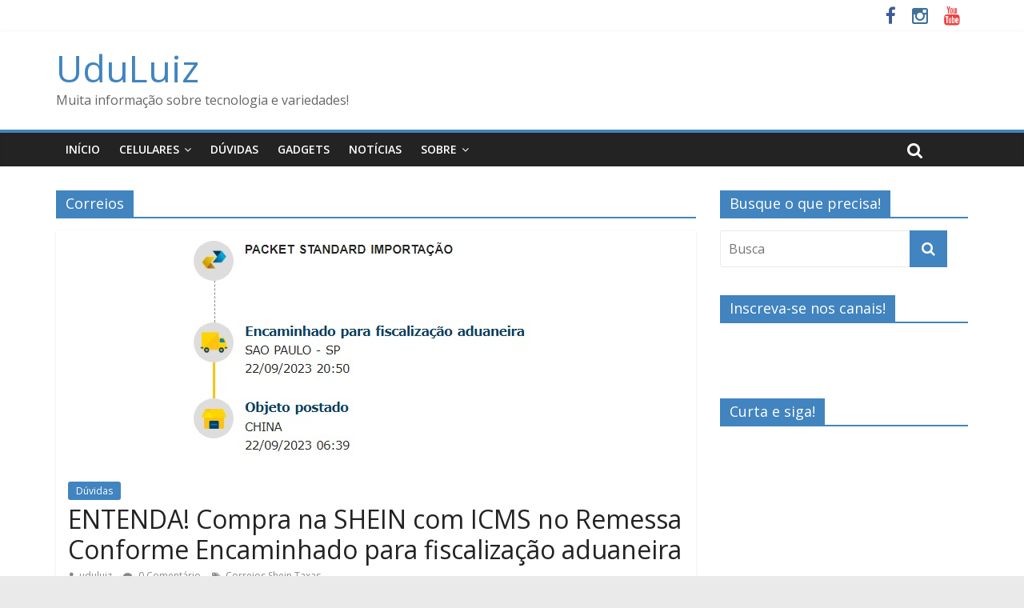

--- FILE ---
content_type: text/html; charset=UTF-8
request_url: https://uduluiz.com/tag/correios
body_size: 12744
content:

<!DOCTYPE html>
<html lang="pt-BR">
<head>
	<script async src="//pagead2.googlesyndication.com/pagead/js/adsbygoogle.js"></script>
<script>
     (adsbygoogle = window.adsbygoogle || []).push({
          google_ad_client: "ca-pub-3261607687267803",
          enable_page_level_ads: true
     });
</script>
	
<meta charset="UTF-8" />
<meta property="fb:pages" content="1814244838591573" />
<meta name="viewport" content="width=device-width, initial-scale=1">
<link rel="profile" href="http://gmpg.org/xfn/11" />
<link rel="pingback" href="https://uduluiz.com/xmlrpc.php" />
<meta name='robots' content='noindex, follow' />

	<!-- This site is optimized with the Yoast SEO plugin v20.2.1 - https://yoast.com/wordpress/plugins/seo/ -->
	<title>Arquivos Correios - UduLuiz</title>
	<meta property="og:locale" content="pt_BR" />
	<meta property="og:type" content="article" />
	<meta property="og:title" content="Arquivos Correios - UduLuiz" />
	<meta property="og:url" content="https://uduluiz.com/tag/correios" />
	<meta property="og:site_name" content="UduLuiz" />
	<meta name="twitter:card" content="summary_large_image" />
	<script type="application/ld+json" class="yoast-schema-graph">{"@context":"https://schema.org","@graph":[{"@type":"CollectionPage","@id":"https://uduluiz.com/tag/correios","url":"https://uduluiz.com/tag/correios","name":"Arquivos Correios - UduLuiz","isPartOf":{"@id":"https://uduluiz.com/#website"},"primaryImageOfPage":{"@id":"https://uduluiz.com/tag/correios#primaryimage"},"image":{"@id":"https://uduluiz.com/tag/correios#primaryimage"},"thumbnailUrl":"https://uduluiz.com/wp-content/uploads/2023/09/remessa-conforme-shein-encaminhado-fiscalizacao-aduaneira.jpg","breadcrumb":{"@id":"https://uduluiz.com/tag/correios#breadcrumb"},"inLanguage":"pt-BR"},{"@type":"ImageObject","inLanguage":"pt-BR","@id":"https://uduluiz.com/tag/correios#primaryimage","url":"https://uduluiz.com/wp-content/uploads/2023/09/remessa-conforme-shein-encaminhado-fiscalizacao-aduaneira.jpg","contentUrl":"https://uduluiz.com/wp-content/uploads/2023/09/remessa-conforme-shein-encaminhado-fiscalizacao-aduaneira.jpg","width":600,"height":297},{"@type":"BreadcrumbList","@id":"https://uduluiz.com/tag/correios#breadcrumb","itemListElement":[{"@type":"ListItem","position":1,"name":"Início","item":"https://uduluiz.com/"},{"@type":"ListItem","position":2,"name":"Correios"}]},{"@type":"WebSite","@id":"https://uduluiz.com/#website","url":"https://uduluiz.com/","name":"UduLuiz","description":"Muita informação sobre tecnologia e variedades!","potentialAction":[{"@type":"SearchAction","target":{"@type":"EntryPoint","urlTemplate":"https://uduluiz.com/?s={search_term_string}"},"query-input":"required name=search_term_string"}],"inLanguage":"pt-BR"}]}</script>
	<!-- / Yoast SEO plugin. -->


<link rel='dns-prefetch' href='//fonts.googleapis.com' />
<link rel="alternate" type="application/rss+xml" title="Feed para UduLuiz &raquo;" href="https://uduluiz.com/feed" />
<link rel="alternate" type="application/rss+xml" title="Feed de comentários para UduLuiz &raquo;" href="https://uduluiz.com/comments/feed" />
<link rel="alternate" type="application/rss+xml" title="Feed de tag para UduLuiz &raquo; Correios" href="https://uduluiz.com/tag/correios/feed" />
<script type="text/javascript">
window._wpemojiSettings = {"baseUrl":"https:\/\/s.w.org\/images\/core\/emoji\/14.0.0\/72x72\/","ext":".png","svgUrl":"https:\/\/s.w.org\/images\/core\/emoji\/14.0.0\/svg\/","svgExt":".svg","source":{"concatemoji":"https:\/\/uduluiz.com\/wp-includes\/js\/wp-emoji-release.min.js?ver=6.1.9"}};
/*! This file is auto-generated */
!function(e,a,t){var n,r,o,i=a.createElement("canvas"),p=i.getContext&&i.getContext("2d");function s(e,t){var a=String.fromCharCode,e=(p.clearRect(0,0,i.width,i.height),p.fillText(a.apply(this,e),0,0),i.toDataURL());return p.clearRect(0,0,i.width,i.height),p.fillText(a.apply(this,t),0,0),e===i.toDataURL()}function c(e){var t=a.createElement("script");t.src=e,t.defer=t.type="text/javascript",a.getElementsByTagName("head")[0].appendChild(t)}for(o=Array("flag","emoji"),t.supports={everything:!0,everythingExceptFlag:!0},r=0;r<o.length;r++)t.supports[o[r]]=function(e){if(p&&p.fillText)switch(p.textBaseline="top",p.font="600 32px Arial",e){case"flag":return s([127987,65039,8205,9895,65039],[127987,65039,8203,9895,65039])?!1:!s([55356,56826,55356,56819],[55356,56826,8203,55356,56819])&&!s([55356,57332,56128,56423,56128,56418,56128,56421,56128,56430,56128,56423,56128,56447],[55356,57332,8203,56128,56423,8203,56128,56418,8203,56128,56421,8203,56128,56430,8203,56128,56423,8203,56128,56447]);case"emoji":return!s([129777,127995,8205,129778,127999],[129777,127995,8203,129778,127999])}return!1}(o[r]),t.supports.everything=t.supports.everything&&t.supports[o[r]],"flag"!==o[r]&&(t.supports.everythingExceptFlag=t.supports.everythingExceptFlag&&t.supports[o[r]]);t.supports.everythingExceptFlag=t.supports.everythingExceptFlag&&!t.supports.flag,t.DOMReady=!1,t.readyCallback=function(){t.DOMReady=!0},t.supports.everything||(n=function(){t.readyCallback()},a.addEventListener?(a.addEventListener("DOMContentLoaded",n,!1),e.addEventListener("load",n,!1)):(e.attachEvent("onload",n),a.attachEvent("onreadystatechange",function(){"complete"===a.readyState&&t.readyCallback()})),(e=t.source||{}).concatemoji?c(e.concatemoji):e.wpemoji&&e.twemoji&&(c(e.twemoji),c(e.wpemoji)))}(window,document,window._wpemojiSettings);
</script>
<style type="text/css">
img.wp-smiley,
img.emoji {
	display: inline !important;
	border: none !important;
	box-shadow: none !important;
	height: 1em !important;
	width: 1em !important;
	margin: 0 0.07em !important;
	vertical-align: -0.1em !important;
	background: none !important;
	padding: 0 !important;
}
</style>
	<link rel='stylesheet' id='gtranslate-style-css' href='https://uduluiz.com/wp-content/plugins/gtranslate/gtranslate-style24.css?ver=6.1.9' type='text/css' media='all' />
<link rel='stylesheet' id='wp-block-library-css' href='https://uduluiz.com/wp-includes/css/dist/block-library/style.min.css?ver=6.1.9' type='text/css' media='all' />
<link rel='stylesheet' id='classic-theme-styles-css' href='https://uduluiz.com/wp-includes/css/classic-themes.min.css?ver=1' type='text/css' media='all' />
<style id='global-styles-inline-css' type='text/css'>
body{--wp--preset--color--black: #000000;--wp--preset--color--cyan-bluish-gray: #abb8c3;--wp--preset--color--white: #ffffff;--wp--preset--color--pale-pink: #f78da7;--wp--preset--color--vivid-red: #cf2e2e;--wp--preset--color--luminous-vivid-orange: #ff6900;--wp--preset--color--luminous-vivid-amber: #fcb900;--wp--preset--color--light-green-cyan: #7bdcb5;--wp--preset--color--vivid-green-cyan: #00d084;--wp--preset--color--pale-cyan-blue: #8ed1fc;--wp--preset--color--vivid-cyan-blue: #0693e3;--wp--preset--color--vivid-purple: #9b51e0;--wp--preset--gradient--vivid-cyan-blue-to-vivid-purple: linear-gradient(135deg,rgba(6,147,227,1) 0%,rgb(155,81,224) 100%);--wp--preset--gradient--light-green-cyan-to-vivid-green-cyan: linear-gradient(135deg,rgb(122,220,180) 0%,rgb(0,208,130) 100%);--wp--preset--gradient--luminous-vivid-amber-to-luminous-vivid-orange: linear-gradient(135deg,rgba(252,185,0,1) 0%,rgba(255,105,0,1) 100%);--wp--preset--gradient--luminous-vivid-orange-to-vivid-red: linear-gradient(135deg,rgba(255,105,0,1) 0%,rgb(207,46,46) 100%);--wp--preset--gradient--very-light-gray-to-cyan-bluish-gray: linear-gradient(135deg,rgb(238,238,238) 0%,rgb(169,184,195) 100%);--wp--preset--gradient--cool-to-warm-spectrum: linear-gradient(135deg,rgb(74,234,220) 0%,rgb(151,120,209) 20%,rgb(207,42,186) 40%,rgb(238,44,130) 60%,rgb(251,105,98) 80%,rgb(254,248,76) 100%);--wp--preset--gradient--blush-light-purple: linear-gradient(135deg,rgb(255,206,236) 0%,rgb(152,150,240) 100%);--wp--preset--gradient--blush-bordeaux: linear-gradient(135deg,rgb(254,205,165) 0%,rgb(254,45,45) 50%,rgb(107,0,62) 100%);--wp--preset--gradient--luminous-dusk: linear-gradient(135deg,rgb(255,203,112) 0%,rgb(199,81,192) 50%,rgb(65,88,208) 100%);--wp--preset--gradient--pale-ocean: linear-gradient(135deg,rgb(255,245,203) 0%,rgb(182,227,212) 50%,rgb(51,167,181) 100%);--wp--preset--gradient--electric-grass: linear-gradient(135deg,rgb(202,248,128) 0%,rgb(113,206,126) 100%);--wp--preset--gradient--midnight: linear-gradient(135deg,rgb(2,3,129) 0%,rgb(40,116,252) 100%);--wp--preset--duotone--dark-grayscale: url('#wp-duotone-dark-grayscale');--wp--preset--duotone--grayscale: url('#wp-duotone-grayscale');--wp--preset--duotone--purple-yellow: url('#wp-duotone-purple-yellow');--wp--preset--duotone--blue-red: url('#wp-duotone-blue-red');--wp--preset--duotone--midnight: url('#wp-duotone-midnight');--wp--preset--duotone--magenta-yellow: url('#wp-duotone-magenta-yellow');--wp--preset--duotone--purple-green: url('#wp-duotone-purple-green');--wp--preset--duotone--blue-orange: url('#wp-duotone-blue-orange');--wp--preset--font-size--small: 13px;--wp--preset--font-size--medium: 20px;--wp--preset--font-size--large: 36px;--wp--preset--font-size--x-large: 42px;--wp--preset--spacing--20: 0.44rem;--wp--preset--spacing--30: 0.67rem;--wp--preset--spacing--40: 1rem;--wp--preset--spacing--50: 1.5rem;--wp--preset--spacing--60: 2.25rem;--wp--preset--spacing--70: 3.38rem;--wp--preset--spacing--80: 5.06rem;}:where(.is-layout-flex){gap: 0.5em;}body .is-layout-flow > .alignleft{float: left;margin-inline-start: 0;margin-inline-end: 2em;}body .is-layout-flow > .alignright{float: right;margin-inline-start: 2em;margin-inline-end: 0;}body .is-layout-flow > .aligncenter{margin-left: auto !important;margin-right: auto !important;}body .is-layout-constrained > .alignleft{float: left;margin-inline-start: 0;margin-inline-end: 2em;}body .is-layout-constrained > .alignright{float: right;margin-inline-start: 2em;margin-inline-end: 0;}body .is-layout-constrained > .aligncenter{margin-left: auto !important;margin-right: auto !important;}body .is-layout-constrained > :where(:not(.alignleft):not(.alignright):not(.alignfull)){max-width: var(--wp--style--global--content-size);margin-left: auto !important;margin-right: auto !important;}body .is-layout-constrained > .alignwide{max-width: var(--wp--style--global--wide-size);}body .is-layout-flex{display: flex;}body .is-layout-flex{flex-wrap: wrap;align-items: center;}body .is-layout-flex > *{margin: 0;}:where(.wp-block-columns.is-layout-flex){gap: 2em;}.has-black-color{color: var(--wp--preset--color--black) !important;}.has-cyan-bluish-gray-color{color: var(--wp--preset--color--cyan-bluish-gray) !important;}.has-white-color{color: var(--wp--preset--color--white) !important;}.has-pale-pink-color{color: var(--wp--preset--color--pale-pink) !important;}.has-vivid-red-color{color: var(--wp--preset--color--vivid-red) !important;}.has-luminous-vivid-orange-color{color: var(--wp--preset--color--luminous-vivid-orange) !important;}.has-luminous-vivid-amber-color{color: var(--wp--preset--color--luminous-vivid-amber) !important;}.has-light-green-cyan-color{color: var(--wp--preset--color--light-green-cyan) !important;}.has-vivid-green-cyan-color{color: var(--wp--preset--color--vivid-green-cyan) !important;}.has-pale-cyan-blue-color{color: var(--wp--preset--color--pale-cyan-blue) !important;}.has-vivid-cyan-blue-color{color: var(--wp--preset--color--vivid-cyan-blue) !important;}.has-vivid-purple-color{color: var(--wp--preset--color--vivid-purple) !important;}.has-black-background-color{background-color: var(--wp--preset--color--black) !important;}.has-cyan-bluish-gray-background-color{background-color: var(--wp--preset--color--cyan-bluish-gray) !important;}.has-white-background-color{background-color: var(--wp--preset--color--white) !important;}.has-pale-pink-background-color{background-color: var(--wp--preset--color--pale-pink) !important;}.has-vivid-red-background-color{background-color: var(--wp--preset--color--vivid-red) !important;}.has-luminous-vivid-orange-background-color{background-color: var(--wp--preset--color--luminous-vivid-orange) !important;}.has-luminous-vivid-amber-background-color{background-color: var(--wp--preset--color--luminous-vivid-amber) !important;}.has-light-green-cyan-background-color{background-color: var(--wp--preset--color--light-green-cyan) !important;}.has-vivid-green-cyan-background-color{background-color: var(--wp--preset--color--vivid-green-cyan) !important;}.has-pale-cyan-blue-background-color{background-color: var(--wp--preset--color--pale-cyan-blue) !important;}.has-vivid-cyan-blue-background-color{background-color: var(--wp--preset--color--vivid-cyan-blue) !important;}.has-vivid-purple-background-color{background-color: var(--wp--preset--color--vivid-purple) !important;}.has-black-border-color{border-color: var(--wp--preset--color--black) !important;}.has-cyan-bluish-gray-border-color{border-color: var(--wp--preset--color--cyan-bluish-gray) !important;}.has-white-border-color{border-color: var(--wp--preset--color--white) !important;}.has-pale-pink-border-color{border-color: var(--wp--preset--color--pale-pink) !important;}.has-vivid-red-border-color{border-color: var(--wp--preset--color--vivid-red) !important;}.has-luminous-vivid-orange-border-color{border-color: var(--wp--preset--color--luminous-vivid-orange) !important;}.has-luminous-vivid-amber-border-color{border-color: var(--wp--preset--color--luminous-vivid-amber) !important;}.has-light-green-cyan-border-color{border-color: var(--wp--preset--color--light-green-cyan) !important;}.has-vivid-green-cyan-border-color{border-color: var(--wp--preset--color--vivid-green-cyan) !important;}.has-pale-cyan-blue-border-color{border-color: var(--wp--preset--color--pale-cyan-blue) !important;}.has-vivid-cyan-blue-border-color{border-color: var(--wp--preset--color--vivid-cyan-blue) !important;}.has-vivid-purple-border-color{border-color: var(--wp--preset--color--vivid-purple) !important;}.has-vivid-cyan-blue-to-vivid-purple-gradient-background{background: var(--wp--preset--gradient--vivid-cyan-blue-to-vivid-purple) !important;}.has-light-green-cyan-to-vivid-green-cyan-gradient-background{background: var(--wp--preset--gradient--light-green-cyan-to-vivid-green-cyan) !important;}.has-luminous-vivid-amber-to-luminous-vivid-orange-gradient-background{background: var(--wp--preset--gradient--luminous-vivid-amber-to-luminous-vivid-orange) !important;}.has-luminous-vivid-orange-to-vivid-red-gradient-background{background: var(--wp--preset--gradient--luminous-vivid-orange-to-vivid-red) !important;}.has-very-light-gray-to-cyan-bluish-gray-gradient-background{background: var(--wp--preset--gradient--very-light-gray-to-cyan-bluish-gray) !important;}.has-cool-to-warm-spectrum-gradient-background{background: var(--wp--preset--gradient--cool-to-warm-spectrum) !important;}.has-blush-light-purple-gradient-background{background: var(--wp--preset--gradient--blush-light-purple) !important;}.has-blush-bordeaux-gradient-background{background: var(--wp--preset--gradient--blush-bordeaux) !important;}.has-luminous-dusk-gradient-background{background: var(--wp--preset--gradient--luminous-dusk) !important;}.has-pale-ocean-gradient-background{background: var(--wp--preset--gradient--pale-ocean) !important;}.has-electric-grass-gradient-background{background: var(--wp--preset--gradient--electric-grass) !important;}.has-midnight-gradient-background{background: var(--wp--preset--gradient--midnight) !important;}.has-small-font-size{font-size: var(--wp--preset--font-size--small) !important;}.has-medium-font-size{font-size: var(--wp--preset--font-size--medium) !important;}.has-large-font-size{font-size: var(--wp--preset--font-size--large) !important;}.has-x-large-font-size{font-size: var(--wp--preset--font-size--x-large) !important;}
.wp-block-navigation a:where(:not(.wp-element-button)){color: inherit;}
:where(.wp-block-columns.is-layout-flex){gap: 2em;}
.wp-block-pullquote{font-size: 1.5em;line-height: 1.6;}
</style>
<link rel='stylesheet' id='wp-polls-css' href='https://uduluiz.com/wp-content/plugins/wp-polls/polls-css.css?ver=2.77.0' type='text/css' media='all' />
<style id='wp-polls-inline-css' type='text/css'>
.wp-polls .pollbar {
	margin: 1px;
	font-size: 6px;
	line-height: 8px;
	height: 8px;
	background-image: url('https://uduluiz.com/wp-content/plugins/wp-polls/images/default/pollbg.gif');
	border: 1px solid #c8c8c8;
}

</style>
<link rel='stylesheet' id='wp-pagenavi-css' href='https://uduluiz.com/wp-content/plugins/wp-pagenavi/pagenavi-css.css?ver=2.70' type='text/css' media='all' />
<link rel='stylesheet' id='colormag_google_fonts-css' href='//fonts.googleapis.com/css?family=Open+Sans%3A400%2C600&#038;ver=6.1.9' type='text/css' media='all' />
<link rel='stylesheet' id='colormag_style-css' href='https://uduluiz.com/wp-content/themes/uduluiz/style.css?ver=6.1.9' type='text/css' media='all' />
<link rel='stylesheet' id='colormag-fontawesome-css' href='https://uduluiz.com/wp-content/themes/uduluiz/fontawesome/css/font-awesome.css?ver=4.2.1' type='text/css' media='all' />
<link rel='stylesheet' id='tablepress-default-css' href='https://uduluiz.com/wp-content/plugins/tablepress/css/build/default.css?ver=2.0.4' type='text/css' media='all' />
<script type='text/javascript' src='https://uduluiz.com/wp-includes/js/jquery/jquery.min.js?ver=3.6.1' id='jquery-core-js'></script>
<script type='text/javascript' src='https://uduluiz.com/wp-includes/js/jquery/jquery-migrate.min.js?ver=3.3.2' id='jquery-migrate-js'></script>
<script type='text/javascript' src='https://uduluiz.com/wp-content/themes/uduluiz/js/colormag-custom.js?ver=6.1.9' id='colormag-custom-js'></script>
<link rel="https://api.w.org/" href="https://uduluiz.com/wp-json/" /><link rel="alternate" type="application/json" href="https://uduluiz.com/wp-json/wp/v2/tags/67" /><link rel="EditURI" type="application/rsd+xml" title="RSD" href="https://uduluiz.com/xmlrpc.php?rsd" />
<link rel="wlwmanifest" type="application/wlwmanifest+xml" href="https://uduluiz.com/wp-includes/wlwmanifest.xml" />
<meta name="generator" content="WordPress 6.1.9" />
<!-- UduLuiz Internal Styles --><style type="text/css"> .colormag-button,blockquote,button,input[type=reset],input[type=button],input[type=submit]{background-color:#4184bf}#site-title a,.next a:hover,.previous a:hover,.social-links i.fa:hover,a{color:#4184bf}.fa.search-top:hover{background-color:#4184bf}#site-navigation{border-top:4px solid #4184bf}.home-icon.front_page_on,.main-navigation a:hover,.main-navigation ul li ul li a:hover,.main-navigation ul li ul li:hover>a,.main-navigation ul li.current-menu-ancestor>a,.main-navigation ul li.current-menu-item ul li a:hover,.main-navigation ul li.current-menu-item>a,.main-navigation ul li.current_page_ancestor>a,.main-navigation ul li.current_page_item>a,.main-navigation ul li:hover>a,.main-small-navigation li a:hover,.site-header .menu-toggle:hover{background-color:#4184bf}.main-small-navigation .current-menu-item>a,.main-small-navigation .current_page_item>a{background:#4184bf}.promo-button-area a:hover{border:2px solid #4184bf;background-color:#4184bf}#content .wp-pagenavi .current,#content .wp-pagenavi a:hover,.format-link .entry-content a,.pagination span{background-color:#4184bf}.pagination a span:hover{color:#4184bf;border-color:#4184bf}#content .comments-area a.comment-edit-link:hover,#content .comments-area a.comment-permalink:hover,#content .comments-area article header cite a:hover,.comments-area .comment-author-link a:hover{color:#4184bf}.comments-area .comment-author-link span{background-color:#4184bf}.comment .comment-reply-link:hover,.nav-next a,.nav-previous a{color:#4184bf}#secondary .widget-title{border-bottom:2px solid #4184bf}#secondary .widget-title span{background-color:#4184bf}.footer-widgets-area .widget-title{border-bottom:2px solid #4184bf}.footer-widgets-area .widget-title span{background-color:#4184bf}.footer-widgets-area a:hover{color:#4184bf}.advertisement_above_footer .widget-title{border-bottom:2px solid #4184bf}.advertisement_above_footer .widget-title span{background-color:#4184bf}a#scroll-up i{color:#4184bf}.page-header .page-title{border-bottom:2px solid #4184bf}#content .post .article-content .above-entry-meta .cat-links a,.page-header .page-title span{background-color:#4184bf}#content .post .article-content .entry-title a:hover,.entry-meta .byline i,.entry-meta .cat-links i,.entry-meta a,.post .entry-title a:hover,.search .entry-title a:hover{color:#4184bf}.entry-meta .post-format i{background-color:#4184bf}.entry-meta .comments-link a:hover,.entry-meta .edit-link a:hover,.entry-meta .posted-on a:hover,.entry-meta .tag-links a:hover,.single #content .tags a:hover{color:#4184bf}.more-link,.no-post-thumbnail{background-color:#4184bf}.post-box .entry-meta .cat-links a:hover,.post-box .entry-meta .posted-on a:hover,.post.post-box .entry-title a:hover{color:#4184bf}.widget_featured_slider .slide-content .above-entry-meta .cat-links a{background-color:#4184bf}.widget_featured_slider .slide-content .below-entry-meta .byline a:hover,.widget_featured_slider .slide-content .below-entry-meta .comments a:hover,.widget_featured_slider .slide-content .below-entry-meta .posted-on a:hover,.widget_featured_slider .slide-content .entry-title a:hover{color:#4184bf}.widget_highlighted_posts .article-content .above-entry-meta .cat-links a{background-color:#4184bf}.byline a:hover,.comments a:hover,.edit-link a:hover,.posted-on a:hover,.tag-links a:hover,.widget_highlighted_posts .article-content .below-entry-meta .byline a:hover,.widget_highlighted_posts .article-content .below-entry-meta .comments a:hover,.widget_highlighted_posts .article-content .below-entry-meta .posted-on a:hover,.widget_highlighted_posts .article-content .entry-title a:hover{color:#4184bf}.widget_featured_posts .article-content .above-entry-meta .cat-links a{background-color:#4184bf}.widget_featured_posts .article-content .entry-title a:hover{color:#4184bf}.widget_featured_posts .widget-title{border-bottom:2px solid #4184bf}.widget_featured_posts .widget-title span{background-color:#4184bf}.related-posts-main-title .fa,.single-related-posts .article-content .entry-title a:hover{color:#4184bf}</style>
      <meta name="onesignal" content="wordpress-plugin"/>
            <script>

      window.OneSignal = window.OneSignal || [];

      OneSignal.push( function() {
        OneSignal.SERVICE_WORKER_UPDATER_PATH = "OneSignalSDKUpdaterWorker.js.php";
                      OneSignal.SERVICE_WORKER_PATH = "OneSignalSDKWorker.js.php";
                      OneSignal.SERVICE_WORKER_PARAM = { scope: "/" };
        OneSignal.setDefaultNotificationUrl("https://uduluiz.com");
        var oneSignal_options = {};
        window._oneSignalInitOptions = oneSignal_options;

        oneSignal_options['wordpress'] = true;
oneSignal_options['appId'] = '054d035b-3e97-4b82-98d2-3432836b1ae9';
oneSignal_options['allowLocalhostAsSecureOrigin'] = true;
oneSignal_options['welcomeNotification'] = { };
oneSignal_options['welcomeNotification']['title'] = "";
oneSignal_options['welcomeNotification']['message'] = "Obrigado por ativar as notificações!";
oneSignal_options['path'] = "https://uduluiz.com/wp-content/plugins/onesignal-free-web-push-notifications/sdk_files/";
oneSignal_options['promptOptions'] = { };
oneSignal_options['notifyButton'] = { };
oneSignal_options['notifyButton']['enable'] = true;
oneSignal_options['notifyButton']['position'] = 'bottom-right';
oneSignal_options['notifyButton']['theme'] = 'default';
oneSignal_options['notifyButton']['size'] = 'medium';
oneSignal_options['notifyButton']['displayPredicate'] = function() {
              return OneSignal.isPushNotificationsEnabled()
                      .then(function(isPushEnabled) {
                          return !isPushEnabled;
                      });
            };
oneSignal_options['notifyButton']['showCredit'] = true;
oneSignal_options['notifyButton']['text'] = {};
oneSignal_options['notifyButton']['text']['tip.state.unsubscribed'] = 'Receber notificações de novidades';
oneSignal_options['notifyButton']['text']['tip.state.subscribed'] = 'Você está inscrito';
oneSignal_options['notifyButton']['text']['tip.state.blocked'] = 'Você bloqueou as notificações';
oneSignal_options['notifyButton']['text']['message.action.subscribed'] = 'Obrigado pela assinatura!';
oneSignal_options['notifyButton']['text']['message.action.resubscribed'] = 'Você está inscrito para receber notificações';
oneSignal_options['notifyButton']['text']['message.action.unsubscribed'] = 'Você não receberá notificações novamente';
oneSignal_options['notifyButton']['text']['dialog.main.title'] = 'Gerenciar notificações do site';
oneSignal_options['notifyButton']['text']['dialog.main.button.subscribe'] = 'ATIVAR NOTIFICAÇÕES';
oneSignal_options['notifyButton']['text']['dialog.main.button.unsubscribe'] = 'Desativar notificações';
oneSignal_options['notifyButton']['text']['dialog.blocked.title'] = 'Bloquear notificações';
oneSignal_options['notifyButton']['text']['dialog.blocked.message'] = 'Siga estas instruções para permitir notificações:';
                OneSignal.init(window._oneSignalInitOptions);
                OneSignal.showSlidedownPrompt();      });

      function documentInitOneSignal() {
        var oneSignal_elements = document.getElementsByClassName("OneSignal-prompt");

        var oneSignalLinkClickHandler = function(event) { OneSignal.push(['registerForPushNotifications']); event.preventDefault(); };        for(var i = 0; i < oneSignal_elements.length; i++)
          oneSignal_elements[i].addEventListener('click', oneSignalLinkClickHandler, false);
      }

      if (document.readyState === 'complete') {
           documentInitOneSignal();
      }
      else {
           window.addEventListener("load", function(event){
               documentInitOneSignal();
          });
      }
    </script>
<link rel="icon" href="https://uduluiz.com/wp-content/uploads/2017/08/alvo-150x150.png" sizes="32x32" />
<link rel="icon" href="https://uduluiz.com/wp-content/uploads/2017/08/alvo.png" sizes="192x192" />
<link rel="apple-touch-icon" href="https://uduluiz.com/wp-content/uploads/2017/08/alvo.png" />
<meta name="msapplication-TileImage" content="https://uduluiz.com/wp-content/uploads/2017/08/alvo.png" />
 

<!-- Facebook Pixel Code -->
<script>
!function(f,b,e,v,n,t,s){if(f.fbq)return;n=f.fbq=function(){n.callMethod?
n.callMethod.apply(n,arguments):n.queue.push(arguments)};if(!f._fbq)f._fbq=n;
n.push=n;n.loaded=!0;n.version='2.0';n.queue=[];t=b.createElement(e);t.async=!0;
t.src=v;s=b.getElementsByTagName(e)[0];s.parentNode.insertBefore(t,s)}(window,
document,'script','https://connect.facebook.net/en_US/fbevents.js');
fbq('init', '366515100381295', {
em: 'insert_email_variable,'
});
fbq('track', 'PageView');
</script>
<noscript><img height="1" width="1" style="display:none"
src="https://www.facebook.com/tr?id=366515100381295&ev=PageView&noscript=1"
/></noscript>
<!-- DO NOT MODIFY -->
<!-- End Facebook Pixel Code -->

</head>

<body class="archive tag tag-correios tag-67  wide">
  <!-- Load Facebook SDK for JavaScript -->
 <div id="fb-root"></div>
<script>(function(d, s, id) {
  var js, fjs = d.getElementsByTagName(s)[0];
  if (d.getElementById(id)) return;
  js = d.createElement(s); js.id = id;
  js.src = "//connect.facebook.net/pt_BR/sdk.js#xfbml=1&version=v2.10";
  fjs.parentNode.insertBefore(js, fjs);
}(document, 'script', 'facebook-jssdk'));</script>

<div id="page" class="hfeed site">
		<header id="masthead" class="site-header clearfix">
		<div id="header-text-nav-container" class="clearfix">
                     <div class="news-bar">
               <div class="inner-wrap clearfix">
                  
                  
                  	<div class="social-links clearfix">
		<ul>
		<li><a href="https://facebook.com/uduluizyt" target="_blank"><i class="fa fa-facebook"></i></a></li><li><a href="https://instagram.com/uduluiz" target="_blank"><i class="fa fa-instagram"></i></a></li><li><a href="https://www.youtube.com/uduluiz?sub_confirmation=1" target="_blank"><i class="fa fa-youtube"></i></a></li>		</ul>
	</div><!-- .social-links -->
	               </div>
            </div>
         
			
			<div class="inner-wrap">

				<div id="header-text-nav-wrap" class="clearfix">
					<div id="header-left-section">
												<div id="header-text">
							<h1 id="site-title">
								<a href="https://uduluiz.com/" title="UduLuiz" rel="home">UduLuiz</a>
							</h1>
							<h2 id="site-description">Muita informação sobre tecnologia e variedades!</h2><!-- #site-description -->
						</div><!-- #header-text -->
											</div><!-- #header-left-section -->
					<div id="header-right-section">
									    	</div><!-- #header-right-section -->

			   </div><!-- #header-text-nav-wrap -->

			</div><!-- .inner-wrap -->

			
			<nav id="site-navigation" class="main-navigation clearfix" role="navigation">
				<div class="inner-wrap clearfix">
					               <h4 class="menu-toggle"></h4>
               <div class="menu-primary-container"><ul id="menu-menu-1" class="menu"><li id="menu-item-24" class="menu-item menu-item-type-custom menu-item-object-custom menu-item-home menu-item-24"><a href="https://uduluiz.com/">Início</a></li>
<li id="menu-item-66" class="menu-item menu-item-type-taxonomy menu-item-object-category menu-item-has-children menu-item-66"><a href="https://uduluiz.com/celulares">Celulares</a>
<ul class="sub-menu">
	<li id="menu-item-420" class="menu-item menu-item-type-taxonomy menu-item-object-category menu-item-420"><a href="https://uduluiz.com/celulares/oneplus">OnePlus</a></li>
	<li id="menu-item-421" class="menu-item menu-item-type-taxonomy menu-item-object-category menu-item-421"><a href="https://uduluiz.com/celulares/umidigi">Umidigi</a></li>
	<li id="menu-item-422" class="menu-item menu-item-type-taxonomy menu-item-object-category menu-item-422"><a href="https://uduluiz.com/celulares/vernee">Vernee</a></li>
	<li id="menu-item-419" class="menu-item menu-item-type-taxonomy menu-item-object-category menu-item-419"><a href="https://uduluiz.com/celulares/xiaomi">Xiaomi</a></li>
</ul>
</li>
<li id="menu-item-121" class="menu-item menu-item-type-taxonomy menu-item-object-category menu-item-121"><a href="https://uduluiz.com/duvidas">Dúvidas</a></li>
<li id="menu-item-108" class="menu-item menu-item-type-taxonomy menu-item-object-category menu-item-108"><a href="https://uduluiz.com/gadgets">Gadgets</a></li>
<li id="menu-item-418" class="menu-item menu-item-type-taxonomy menu-item-object-category menu-item-418"><a href="https://uduluiz.com/noticias">Notícias</a></li>
<li id="menu-item-27" class="menu-item menu-item-type-post_type menu-item-object-page menu-item-has-children menu-item-27"><a href="https://uduluiz.com/sobre">Sobre</a>
<ul class="sub-menu">
	<li id="menu-item-25" class="menu-item menu-item-type-post_type menu-item-object-page menu-item-25"><a href="https://uduluiz.com/contato">Contato</a></li>
	<li id="menu-item-26" class="menu-item menu-item-type-post_type menu-item-object-page menu-item-26"><a href="https://uduluiz.com/privacidade">Politica de Privacidade</a></li>
</ul>
</li>
</ul></div>                                                <i class="fa fa-search search-top"></i>
                  <div class="search-form-top">
                     <form action="https://uduluiz.com/" class="search-form searchform clearfix" method="get">
   <div class="search-wrap">
      <input type="text" placeholder="Busca" class="s field" name="s">
      <button class="search-icon" type="submit"></button>
   </div>
</form><!-- .searchform -->                  </div>
               				</div>
			</nav>

		</div><!-- #header-text-nav-container -->

		
	</header>
			<div id="main" class="clearfix">
		<div class="inner-wrap clearfix">
	
	<div id="primary">
		<div id="content" class="clearfix">

			
				<header class="page-header">
               					<h3 class="page-title">
               <span>
						Correios					</span></h3>
                  									</header><!-- .page-header -->

            <div class="article-container">

   				
   				
   					
<article id="post-4016" class="post-4016 post type-post status-publish format-standard has-post-thumbnail hentry category-duvidas tag-correios tag-shein tag-taxas">
   
         <div class="featured-image">
         <a href="https://uduluiz.com/shein-remessa-conforme.html" title="ENTENDA! Compra na SHEIN com ICMS no Remessa Conforme  Encaminhado para fiscalização aduaneira"><img width="600" height="297" src="https://uduluiz.com/wp-content/uploads/2023/09/remessa-conforme-shein-encaminhado-fiscalizacao-aduaneira.jpg" class="attachment-colormag-featured-image size-colormag-featured-image wp-post-image" alt="" decoding="async" srcset="https://uduluiz.com/wp-content/uploads/2023/09/remessa-conforme-shein-encaminhado-fiscalizacao-aduaneira.jpg 600w, https://uduluiz.com/wp-content/uploads/2023/09/remessa-conforme-shein-encaminhado-fiscalizacao-aduaneira-300x149.jpg 300w" sizes="(max-width: 600px) 100vw, 600px" /></a>
      </div>
   
   <div class="article-content clearfix">

      
      <div class="above-entry-meta"><span class="cat-links"><a href="https://uduluiz.com/duvidas"  rel="category tag">Dúvidas</a>&nbsp;</span></div>
      <header class="entry-header">
         <h1 class="entry-title">
            <a href="https://uduluiz.com/shein-remessa-conforme.html" title="ENTENDA! Compra na SHEIN com ICMS no Remessa Conforme  Encaminhado para fiscalização aduaneira">ENTENDA! Compra na SHEIN com ICMS no Remessa Conforme  Encaminhado para fiscalização aduaneira</a>
         </h1>
      </header>

      <div class="below-entry-meta">
      
      <span class="byline"><span class="author vcard"><i class="fa fa-user"></i><a class="url fn n" href="https://uduluiz.com/author/uduluiz" title="uduluiz">uduluiz</a></span></span>

               <span class="comments"><a href="https://uduluiz.com/shein-remessa-conforme.html#respond"><i class="fa fa-comment"></i> 0 Comentário</a></span>
      <span class="tag-links"><i class="fa fa-tags"></i><a href="https://uduluiz.com/tag/correios" rel="tag">Correios</a>.<a href="https://uduluiz.com/tag/shein" rel="tag">Shein</a>.<a href="https://uduluiz.com/tag/taxas" rel="tag">Taxas</a></span></div>
      <div class="entry-content clearfix">
         <p>A Shein iniciou oficialmente as vendas através do Remessa Conforme neste dia 19 de setembro, e no rastreio tem aparecido que o pacote foi enviado para fiscalização aduaneira mesmo com os impostos recolhidos na fonte, entenda !</p>
         <a class="more-link" title="ENTENDA! Compra na SHEIN com ICMS no Remessa Conforme  Encaminhado para fiscalização aduaneira" href="https://uduluiz.com/shein-remessa-conforme.html"><span>Leia mais</span></a>
      </div>

   </div>

   </article>
   				
   					
<article id="post-3647" class="post-3647 post type-post status-publish format-standard has-post-thumbnail hentry category-correios category-curiosidades tag-correios">
   
         <div class="featured-image">
         <a href="https://uduluiz.com/encaminhado-cajamar.html" title="Objeto encaminhado para Cajamar"><img width="469" height="392" src="https://uduluiz.com/wp-content/uploads/2020/01/objeto-encaminhado-cajamar.jpg" class="attachment-colormag-featured-image size-colormag-featured-image wp-post-image" alt="" decoding="async" loading="lazy" srcset="https://uduluiz.com/wp-content/uploads/2020/01/objeto-encaminhado-cajamar.jpg 469w, https://uduluiz.com/wp-content/uploads/2020/01/objeto-encaminhado-cajamar-300x251.jpg 300w" sizes="(max-width: 469px) 100vw, 469px" /></a>
      </div>
   
   <div class="article-content clearfix">

      
      <div class="above-entry-meta"><span class="cat-links"><a href="https://uduluiz.com/correios"  rel="category tag">Correios</a>&nbsp;<a href="https://uduluiz.com/curiosidades"  rel="category tag">Curiosidades</a>&nbsp;</span></div>
      <header class="entry-header">
         <h1 class="entry-title">
            <a href="https://uduluiz.com/encaminhado-cajamar.html" title="Objeto encaminhado para Cajamar">Objeto encaminhado para Cajamar</a>
         </h1>
      </header>

      <div class="below-entry-meta">
      
      <span class="byline"><span class="author vcard"><i class="fa fa-user"></i><a class="url fn n" href="https://uduluiz.com/author/uduluiz" title="uduluiz">uduluiz</a></span></span>

               <span class="comments"><a href="https://uduluiz.com/encaminhado-cajamar.html#respond"><i class="fa fa-comment"></i> 0 Comentário</a></span>
      <span class="tag-links"><i class="fa fa-tags"></i><a href="https://uduluiz.com/tag/correios" rel="tag">Correios</a></span></div>
      <div class="entry-content clearfix">
         <p>Objeto sai de Curitiba, vai para Cajamar em São Paulo e depois volta para Curitiba, seria apenas um bug no rastreio dos Correios ou falta de logística mesmo? </p>
         <a class="more-link" title="Objeto encaminhado para Cajamar" href="https://uduluiz.com/encaminhado-cajamar.html"><span>Leia mais</span></a>
      </div>

   </div>

   </article>
   				
   					
<article id="post-3447" class="post-3447 post type-post status-publish format-standard has-post-thumbnail hentry category-noticias tag-banggood tag-china tag-correios tag-feriados tag-gearbest">
   
         <div class="featured-image">
         <a href="https://uduluiz.com/dianacional-china.html" title="FERIADO NA CHINA! INICIO OUTUBRO!"><img width="768" height="433" src="https://uduluiz.com/wp-content/uploads/2017/09/dia-nacional-da-china-feriado.jpg" class="attachment-colormag-featured-image size-colormag-featured-image wp-post-image" alt="" decoding="async" loading="lazy" srcset="https://uduluiz.com/wp-content/uploads/2017/09/dia-nacional-da-china-feriado.jpg 768w, https://uduluiz.com/wp-content/uploads/2017/09/dia-nacional-da-china-feriado-300x169.jpg 300w" sizes="(max-width: 768px) 100vw, 768px" /></a>
      </div>
   
   <div class="article-content clearfix">

      
      <div class="above-entry-meta"><span class="cat-links"><a href="https://uduluiz.com/noticias"  rel="category tag">Notícias</a>&nbsp;</span></div>
      <header class="entry-header">
         <h1 class="entry-title">
            <a href="https://uduluiz.com/dianacional-china.html" title="FERIADO NA CHINA! INICIO OUTUBRO!">FERIADO NA CHINA! INICIO OUTUBRO!</a>
         </h1>
      </header>

      <div class="below-entry-meta">
      
      <span class="byline"><span class="author vcard"><i class="fa fa-user"></i><a class="url fn n" href="https://uduluiz.com/author/uduluiz" title="uduluiz">uduluiz</a></span></span>

               <span class="comments"><a href="https://uduluiz.com/dianacional-china.html#respond"><i class="fa fa-comment"></i> 0 Comentário</a></span>
      <span class="tag-links"><i class="fa fa-tags"></i><a href="https://uduluiz.com/tag/banggood" rel="tag">Banggood</a>.<a href="https://uduluiz.com/tag/china" rel="tag">China</a>.<a href="https://uduluiz.com/tag/correios" rel="tag">Correios</a>.<a href="https://uduluiz.com/tag/feriados" rel="tag">Feriados</a>.<a href="https://uduluiz.com/tag/gearbest" rel="tag">Gearbest</a></span></div>
      <div class="entry-content clearfix">
         <p>Para quem costuma comprar produtos de sites chineses, é importante ficar atento ao feriado do Dia Nacional, que tem inicio no dia 1° de outubro, confira o post abaixo e entenda! </p>
         <a class="more-link" title="FERIADO NA CHINA! INICIO OUTUBRO!" href="https://uduluiz.com/dianacional-china.html"><span>Leia mais</span></a>
      </div>

   </div>

   </article>
   				
   					
<article id="post-3418" class="post-3418 post type-post status-publish format-standard has-post-thumbnail hentry category-correios tag-correios tag-greve">
   
         <div class="featured-image">
         <a href="https://uduluiz.com/greve-correios-2019.html" title="Nova greve dos Correios agora em Setembro!"><img width="400" height="400" src="https://uduluiz.com/wp-content/uploads/2018/03/greve-corrreios-2018.jpg" class="attachment-colormag-featured-image size-colormag-featured-image wp-post-image" alt="" decoding="async" loading="lazy" srcset="https://uduluiz.com/wp-content/uploads/2018/03/greve-corrreios-2018.jpg 400w, https://uduluiz.com/wp-content/uploads/2018/03/greve-corrreios-2018-150x150.jpg 150w, https://uduluiz.com/wp-content/uploads/2018/03/greve-corrreios-2018-300x300.jpg 300w" sizes="(max-width: 400px) 100vw, 400px" /></a>
      </div>
   
   <div class="article-content clearfix">

      
      <div class="above-entry-meta"><span class="cat-links"><a href="https://uduluiz.com/correios"  rel="category tag">Correios</a>&nbsp;</span></div>
      <header class="entry-header">
         <h1 class="entry-title">
            <a href="https://uduluiz.com/greve-correios-2019.html" title="Nova greve dos Correios agora em Setembro!">Nova greve dos Correios agora em Setembro!</a>
         </h1>
      </header>

      <div class="below-entry-meta">
      
      <span class="byline"><span class="author vcard"><i class="fa fa-user"></i><a class="url fn n" href="https://uduluiz.com/author/uduluiz" title="uduluiz">uduluiz</a></span></span>

               <span class="comments"><a href="https://uduluiz.com/greve-correios-2019.html#respond"><i class="fa fa-comment"></i> 0 Comentário</a></span>
      <span class="tag-links"><i class="fa fa-tags"></i><a href="https://uduluiz.com/tag/correios" rel="tag">Correios</a>.<a href="https://uduluiz.com/tag/greve" rel="tag">Greve</a></span></div>
      <div class="entry-content clearfix">
         <p>Sim! Greve nos Correios, novamente! Até parece notícia velha, porém é uma nova mobilização de greve nos Correios que foi decidida em assembléia em alguns estados!</p>
         <a class="more-link" title="Nova greve dos Correios agora em Setembro!" href="https://uduluiz.com/greve-correios-2019.html"><span>Leia mais</span></a>
      </div>

   </div>

   </article>
   				
   					
<article id="post-3403" class="post-3403 post type-post status-publish format-standard has-post-thumbnail hentry category-correios tag-correios tag-noticias">
   
         <div class="featured-image">
         <a href="https://uduluiz.com/privatizacao-dos-correios.html" title="PRIVATIZAÇÃO DOS CORREIOS"><img width="550" height="413" src="https://uduluiz.com/wp-content/uploads/2017/12/correios-nota-fiscal-envio-mercadorias.jpg" class="attachment-colormag-featured-image size-colormag-featured-image wp-post-image" alt="" decoding="async" loading="lazy" srcset="https://uduluiz.com/wp-content/uploads/2017/12/correios-nota-fiscal-envio-mercadorias.jpg 550w, https://uduluiz.com/wp-content/uploads/2017/12/correios-nota-fiscal-envio-mercadorias-300x225.jpg 300w" sizes="(max-width: 550px) 100vw, 550px" /></a>
      </div>
   
   <div class="article-content clearfix">

      
      <div class="above-entry-meta"><span class="cat-links"><a href="https://uduluiz.com/correios"  rel="category tag">Correios</a>&nbsp;</span></div>
      <header class="entry-header">
         <h1 class="entry-title">
            <a href="https://uduluiz.com/privatizacao-dos-correios.html" title="PRIVATIZAÇÃO DOS CORREIOS">PRIVATIZAÇÃO DOS CORREIOS</a>
         </h1>
      </header>

      <div class="below-entry-meta">
      
      <span class="byline"><span class="author vcard"><i class="fa fa-user"></i><a class="url fn n" href="https://uduluiz.com/author/uduluiz" title="uduluiz">uduluiz</a></span></span>

               <span class="comments"><a href="https://uduluiz.com/privatizacao-dos-correios.html#respond"><i class="fa fa-comment"></i> 0 Comentário</a></span>
      <span class="tag-links"><i class="fa fa-tags"></i><a href="https://uduluiz.com/tag/correios" rel="tag">Correios</a>.<a href="https://uduluiz.com/tag/noticias" rel="tag">Notícias</a></span></div>
      <div class="entry-content clearfix">
         <p>Estudo do Ministério da Economia reforça a intenção do Governo em privatizar os Correios, segundo o próprio ministério diz que Correios são &#8220;vaca indo para o brejo&#8221;.</p>
         <a class="more-link" title="PRIVATIZAÇÃO DOS CORREIOS" href="https://uduluiz.com/privatizacao-dos-correios.html"><span>Leia mais</span></a>
      </div>

   </div>

   </article>
   				
   					
<article id="post-3214" class="post-3214 post type-post status-publish format-standard has-post-thumbnail hentry category-correios tag-correios tag-rastreio">
   
         <div class="featured-image">
         <a href="https://uduluiz.com/cancelar-entrega-correios.html" title="BOA CORREIOS! SERÁ POSSÍVEL CANCELAR ENTREGA EM TRANSITO"><img width="800" height="445" src="https://uduluiz.com/wp-content/uploads/2019/05/cancelar-envio-correios-800x445.jpg" class="attachment-colormag-featured-image size-colormag-featured-image wp-post-image" alt="" decoding="async" loading="lazy" /></a>
      </div>
   
   <div class="article-content clearfix">

      
      <div class="above-entry-meta"><span class="cat-links"><a href="https://uduluiz.com/correios"  rel="category tag">Correios</a>&nbsp;</span></div>
      <header class="entry-header">
         <h1 class="entry-title">
            <a href="https://uduluiz.com/cancelar-entrega-correios.html" title="BOA CORREIOS! SERÁ POSSÍVEL CANCELAR ENTREGA EM TRANSITO">BOA CORREIOS! SERÁ POSSÍVEL CANCELAR ENTREGA EM TRANSITO</a>
         </h1>
      </header>

      <div class="below-entry-meta">
      
      <span class="byline"><span class="author vcard"><i class="fa fa-user"></i><a class="url fn n" href="https://uduluiz.com/author/uduluiz" title="uduluiz">uduluiz</a></span></span>

               <span class="comments"><a href="https://uduluiz.com/cancelar-entrega-correios.html#respond"><i class="fa fa-comment"></i> 0 Comentário</a></span>
      <span class="tag-links"><i class="fa fa-tags"></i><a href="https://uduluiz.com/tag/correios" rel="tag">Correios</a>.<a href="https://uduluiz.com/tag/rastreio" rel="tag">Rastreio</a></span></div>
      <div class="entry-content clearfix">
         <p>Medida vai ajudar evitar golpes pela internet, uma vez que o remetente poderá solicitar aos Correios o cancelamento de uma encomenda após postá-la.</p>
         <a class="more-link" title="BOA CORREIOS! SERÁ POSSÍVEL CANCELAR ENTREGA EM TRANSITO" href="https://uduluiz.com/cancelar-entrega-correios.html"><span>Leia mais</span></a>
      </div>

   </div>

   </article>
   				
   					
<article id="post-3077" class="post-3077 post type-post status-publish format-standard has-post-thumbnail hentry category-dicas tag-correios tag-dicas tag-tutoriais">
   
         <div class="featured-image">
         <a href="https://uduluiz.com/rastreio-vr-yp-lp-aliexpress.html" title="Rastreio Aliexpress inicio VR final YP e inicio LP"><img width="770" height="445" src="https://uduluiz.com/wp-content/uploads/2017/10/blackfrydaychinesa2017-770x445.jpg" class="attachment-colormag-featured-image size-colormag-featured-image wp-post-image" alt="" decoding="async" loading="lazy" /></a>
      </div>
   
   <div class="article-content clearfix">

      
      <div class="above-entry-meta"><span class="cat-links"><a href="https://uduluiz.com/dicas"  rel="category tag">Dicas</a>&nbsp;</span></div>
      <header class="entry-header">
         <h1 class="entry-title">
            <a href="https://uduluiz.com/rastreio-vr-yp-lp-aliexpress.html" title="Rastreio Aliexpress inicio VR final YP e inicio LP">Rastreio Aliexpress inicio VR final YP e inicio LP</a>
         </h1>
      </header>

      <div class="below-entry-meta">
      
      <span class="byline"><span class="author vcard"><i class="fa fa-user"></i><a class="url fn n" href="https://uduluiz.com/author/uduluiz" title="uduluiz">uduluiz</a></span></span>

               <span class="comments"><a href="https://uduluiz.com/rastreio-vr-yp-lp-aliexpress.html#comments"><i class="fa fa-comments"></i> 3 Comentários</a></span>
      <span class="tag-links"><i class="fa fa-tags"></i><a href="https://uduluiz.com/tag/correios" rel="tag">Correios</a>.<a href="https://uduluiz.com/tag/dicas" rel="tag">Dicas</a>.<a href="https://uduluiz.com/tag/tutoriais" rel="tag">Tutoriais</a></span></div>
      <div class="entry-content clearfix">
         <p>Ao comprar no Aliexpress é comum receber códigos de rastreio que não são rastreáveis no site dos Correios, então aprenda no post de hoje como converter esses rastreios para que funcionem nos Correios e assim você possa pagar possíveis taxas alfandegarias e de despacho postal.</p>
         <a class="more-link" title="Rastreio Aliexpress inicio VR final YP e inicio LP" href="https://uduluiz.com/rastreio-vr-yp-lp-aliexpress.html"><span>Leia mais</span></a>
      </div>

   </div>

   </article>
   				
   					
<article id="post-2791" class="post-2791 post type-post status-publish format-standard has-post-thumbnail hentry category-correios tag-correios tag-dicas">
   
         <div class="featured-image">
         <a href="https://uduluiz.com/documentacao-avaliacao.html" title="O que é? Documentação em avaliação pelo Órgão Fiscalizador"><img width="800" height="335" src="https://uduluiz.com/wp-content/uploads/2018/12/documentacao-avaliacao-orgao-fiscalizador-800x335.jpg" class="attachment-colormag-featured-image size-colormag-featured-image wp-post-image" alt="" decoding="async" loading="lazy" /></a>
      </div>
   
   <div class="article-content clearfix">

      
      <div class="above-entry-meta"><span class="cat-links"><a href="https://uduluiz.com/correios"  rel="category tag">Correios</a>&nbsp;</span></div>
      <header class="entry-header">
         <h1 class="entry-title">
            <a href="https://uduluiz.com/documentacao-avaliacao.html" title="O que é? Documentação em avaliação pelo Órgão Fiscalizador">O que é? Documentação em avaliação pelo Órgão Fiscalizador</a>
         </h1>
      </header>

      <div class="below-entry-meta">
      
      <span class="byline"><span class="author vcard"><i class="fa fa-user"></i><a class="url fn n" href="https://uduluiz.com/author/uduluiz" title="uduluiz">uduluiz</a></span></span>

               <span class="comments"><a href="https://uduluiz.com/documentacao-avaliacao.html#comments"><i class="fa fa-comments"></i> 9 Comentários</a></span>
      <span class="tag-links"><i class="fa fa-tags"></i><a href="https://uduluiz.com/tag/correios" rel="tag">Correios</a>.<a href="https://uduluiz.com/tag/dicas" rel="tag">Dicas</a></span></div>
      <div class="entry-content clearfix">
         <p>Pessoas que estão comprando pela primeira vez de fora do Brasil, podem não entender algumas informações presentes no rastreio, como a o status: &#8221;	Documentação em avaliação pelo Órgão Fiscalizador&#8221;, saiba abaixo o que significa essa frase no seu rastreio.</p>
         <a class="more-link" title="O que é? Documentação em avaliação pelo Órgão Fiscalizador" href="https://uduluiz.com/documentacao-avaliacao.html"><span>Leia mais</span></a>
      </div>

   </div>

   </article>
   				
   					
<article id="post-2735" class="post-2735 post type-post status-publish format-standard has-post-thumbnail hentry category-noticias tag-anatel tag-correios tag-fakenews tag-noticias">
   
         <div class="featured-image">
         <a href="https://uduluiz.com/anatel-nao-autorizado.html" title="ANATEL PROIBINDO? A importação do objeto/conteúdo não foi autorizada pelos órgãos fiscalizadores"><img width="550" height="445" src="https://uduluiz.com/wp-content/uploads/2018/12/conteudo-nao-autorizado-550x445.jpg" class="attachment-colormag-featured-image size-colormag-featured-image wp-post-image" alt="" decoding="async" loading="lazy" /></a>
      </div>
   
   <div class="article-content clearfix">

      
      <div class="above-entry-meta"><span class="cat-links"><a href="https://uduluiz.com/noticias"  rel="category tag">Notícias</a>&nbsp;</span></div>
      <header class="entry-header">
         <h1 class="entry-title">
            <a href="https://uduluiz.com/anatel-nao-autorizado.html" title="ANATEL PROIBINDO? A importação do objeto/conteúdo não foi autorizada pelos órgãos fiscalizadores">ANATEL PROIBINDO? A importação do objeto/conteúdo não foi autorizada pelos órgãos fiscalizadores</a>
         </h1>
      </header>

      <div class="below-entry-meta">
      
      <span class="byline"><span class="author vcard"><i class="fa fa-user"></i><a class="url fn n" href="https://uduluiz.com/author/uduluiz" title="uduluiz">uduluiz</a></span></span>

               <span class="comments"><a href="https://uduluiz.com/anatel-nao-autorizado.html#comments"><i class="fa fa-comments"></i> 36 Comentários</a></span>
      <span class="tag-links"><i class="fa fa-tags"></i><a href="https://uduluiz.com/tag/anatel" rel="tag">Anatel</a>.<a href="https://uduluiz.com/tag/correios" rel="tag">Correios</a>.<a href="https://uduluiz.com/tag/fakenews" rel="tag">FakeNews</a>.<a href="https://uduluiz.com/tag/noticias" rel="tag">Notícias</a></span></div>
      <div class="entry-content clearfix">
         <p>Muitas pessoas que compraram recentemente na Banggood ao acompanhar o rastreio do seu pacote no sistema dos Correios encontram a informação que o objeto não foi autorizada pelos órgãos fiscalizadores, entenda do que se trata!</p>
         <a class="more-link" title="ANATEL PROIBINDO? A importação do objeto/conteúdo não foi autorizada pelos órgãos fiscalizadores" href="https://uduluiz.com/anatel-nao-autorizado.html"><span>Leia mais</span></a>
      </div>

   </div>

   </article>
   				
   					
<article id="post-2693" class="post-2693 post type-post status-publish format-standard has-post-thumbnail hentry category-correios tag-banggood tag-correios tag-deu-ruim">
   
         <div class="featured-image">
         <a href="https://uduluiz.com/banggood-devolucao.html" title="DEU RUIM! BANGGOOD- Ocorrência não resolvida!  Outros motivos devolução!"><img width="800" height="445" src="https://uduluiz.com/wp-content/uploads/2018/11/outros-motivos-devolucao-800x445.jpg" class="attachment-colormag-featured-image size-colormag-featured-image wp-post-image" alt="" decoding="async" loading="lazy" /></a>
      </div>
   
   <div class="article-content clearfix">

      
      <div class="above-entry-meta"><span class="cat-links"><a href="https://uduluiz.com/correios"  rel="category tag">Correios</a>&nbsp;</span></div>
      <header class="entry-header">
         <h1 class="entry-title">
            <a href="https://uduluiz.com/banggood-devolucao.html" title="DEU RUIM! BANGGOOD- Ocorrência não resolvida!  Outros motivos devolução!">DEU RUIM! BANGGOOD- Ocorrência não resolvida!  Outros motivos devolução!</a>
         </h1>
      </header>

      <div class="below-entry-meta">
      
      <span class="byline"><span class="author vcard"><i class="fa fa-user"></i><a class="url fn n" href="https://uduluiz.com/author/uduluiz" title="uduluiz">uduluiz</a></span></span>

               <span class="comments"><a href="https://uduluiz.com/banggood-devolucao.html#comments"><i class="fa fa-comments"></i> 4 Comentários</a></span>
      <span class="tag-links"><i class="fa fa-tags"></i><a href="https://uduluiz.com/tag/banggood" rel="tag">Banggood</a>.<a href="https://uduluiz.com/tag/correios" rel="tag">Correios</a>.<a href="https://uduluiz.com/tag/deu-ruim" rel="tag">Deu Ruim</a></span></div>
      <div class="entry-content clearfix">
         <p>Algumas pessoas que compraram recentemente na Banggood estão verificando em seu rastreio informação que o seu produto está sendo devolvido por falta de informação, entenda melhor o caso e como resolver.</p>
         <a class="more-link" title="DEU RUIM! BANGGOOD- Ocorrência não resolvida!  Outros motivos devolução!" href="https://uduluiz.com/banggood-devolucao.html"><span>Leia mais</span></a>
      </div>

   </div>

   </article>
   				
            </div>

				
<div class='wp-pagenavi' role='navigation'>
<span class='pages'>Página 1 de 3</span><span aria-current='page' class='current'>1</span><a class="page larger" title="Página 2" href="https://uduluiz.com/tag/correios/page/2">2</a><a class="page larger" title="Página 3" href="https://uduluiz.com/tag/correios/page/3">3</a><a class="nextpostslink" rel="next" aria-label="Próxima página" href="https://uduluiz.com/tag/correios/page/2">»</a>
</div>
			
		</div><!-- #content -->
	</div><!-- #primary -->

	
<div id="secondary">
			
		<aside id="search-2" class="widget widget_search clearfix"><h3 class="widget-title"><span>Busque o que precisa!</span></h3><form action="https://uduluiz.com/" class="search-form searchform clearfix" method="get">
   <div class="search-wrap">
      <input type="text" placeholder="Busca" class="s field" name="s">
      <button class="search-icon" type="submit"></button>
   </div>
</form><!-- .searchform --></aside><aside id="custom_html-3" class="widget_text widget widget_custom_html clearfix"><h3 class="widget-title"><span>Inscreva-se nos canais!</span></h3><div class="textwidget custom-html-widget"><script src="https://apis.google.com/js/platform.js"></script>
<div class="g-ytsubscribe" data-channelid="UC_qkXVsLiE-isXR8mdj4QPw" data-layout="full" data-count="default"></div>
<br /><br />
<script src="https://apis.google.com/js/plusone.js"></script>
<div class="g-ytsubscribe" data-channel="UduLuiz" data-layout="full"></div>
</div></aside><aside id="custom_html-2" class="widget_text widget widget_custom_html clearfix"><h3 class="widget-title"><span>Curta e siga!</span></h3><div class="textwidget custom-html-widget"><center>
<iframe src="https://www.facebook.com/plugins/likebox.php?href=https://www.facebook.com/udutechsuper&amp;width=300&amp;colorscheme=light&amp;show_faces=true&amp;stream=false&amp;header=false&amp;height=250" scrolling="no" frameborder="0" style="border:none; overflow:hidden; width:300px; height:250px;" allowtransparency="true"></iframe>
</center></div></aside><aside id="categories-2" class="widget widget_categories clearfix"><h3 class="widget-title"><span>Categorias</span></h3>
			<ul>
					<li class="cat-item cat-item-95"><a href="https://uduluiz.com/analise-e-reviews">Análise e reviews</a>
</li>
	<li class="cat-item cat-item-3"><a href="https://uduluiz.com/celulares">Celulares</a>
<ul class='children'>
	<li class="cat-item cat-item-101"><a href="https://uduluiz.com/celulares/elephone">Elephone</a>
</li>
	<li class="cat-item cat-item-166"><a href="https://uduluiz.com/celulares/meizu">Meizu</a>
</li>
	<li class="cat-item cat-item-148"><a href="https://uduluiz.com/celulares/nokia">Nokia</a>
</li>
	<li class="cat-item cat-item-6"><a href="https://uduluiz.com/celulares/oneplus">OnePlus</a>
</li>
	<li class="cat-item cat-item-19"><a href="https://uduluiz.com/celulares/umidigi">Umidigi</a>
</li>
	<li class="cat-item cat-item-20"><a href="https://uduluiz.com/celulares/vernee">Vernee</a>
</li>
	<li class="cat-item cat-item-17"><a href="https://uduluiz.com/celulares/xiaomi">Xiaomi</a>
</li>
</ul>
</li>
	<li class="cat-item cat-item-23"><a href="https://uduluiz.com/comparativos">Comparativos</a>
</li>
	<li class="cat-item cat-item-79"><a href="https://uduluiz.com/correios">Correios</a>
</li>
	<li class="cat-item cat-item-104"><a href="https://uduluiz.com/curiosidades">Curiosidades</a>
</li>
	<li class="cat-item cat-item-14"><a href="https://uduluiz.com/dicas">Dicas</a>
</li>
	<li class="cat-item cat-item-74"><a href="https://uduluiz.com/drones">Drones</a>
</li>
	<li class="cat-item cat-item-15"><a href="https://uduluiz.com/duvidas">Dúvidas</a>
</li>
	<li class="cat-item cat-item-12"><a href="https://uduluiz.com/gadgets">Gadgets</a>
</li>
	<li class="cat-item cat-item-168"><a href="https://uduluiz.com/gearvita">Gearvita</a>
</li>
	<li class="cat-item cat-item-117"><a href="https://uduluiz.com/huawei">Huawei</a>
</li>
	<li class="cat-item cat-item-91"><a href="https://uduluiz.com/humor">Humor</a>
</li>
	<li class="cat-item cat-item-18"><a href="https://uduluiz.com/noticias">Notícias</a>
</li>
	<li class="cat-item cat-item-63"><a href="https://uduluiz.com/novidades">Novidades</a>
</li>
	<li class="cat-item cat-item-45"><a href="https://uduluiz.com/ofertas">Ofertas</a>
</li>
	<li class="cat-item cat-item-1"><a href="https://uduluiz.com/sem-categoria">Sem categoria</a>
</li>
	<li class="cat-item cat-item-194"><a href="https://uduluiz.com/shopee">Shopee</a>
</li>
	<li class="cat-item cat-item-73"><a href="https://uduluiz.com/sorteios">Sorteios</a>
</li>
	<li class="cat-item cat-item-108"><a href="https://uduluiz.com/ulefone">Ulefone</a>
</li>
			</ul>

			</aside><aside id="pages-2" class="widget widget_pages clearfix"><h3 class="widget-title"><span>Páginas</span></h3>
			<ul>
				<li class="page_item page-item-11"><a href="https://uduluiz.com/contato">Contato</a></li>
<li class="page_item page-item-4053"><a href="https://uduluiz.com/cupom">Cupom</a></li>
<li class="page_item page-item-31"><a href="https://uduluiz.com/cupons">Cupons de descontos</a></li>
<li class="page_item page-item-1126"><a href="https://uduluiz.com/grupos">Grupos e redes sociais!</a></li>
<li class="page_item page-item-2017"><a href="https://uduluiz.com/whats">Grupos no WhatsApp!</a></li>
<li class="page_item page-item-13"><a href="https://uduluiz.com/privacidade">Politica de Privacidade</a></li>
<li class="page_item page-item-15"><a href="https://uduluiz.com/sobre">Sobre</a></li>
			</ul>

			</aside>
	</div>
	

		</div><!-- .inner-wrap -->
	</div><!-- #main -->
   			<footer id="colophon" class="clearfix">
			
			<div class="footer-socket-wrapper clearfix">
				<div class="inner-wrap">
					<div class="footer-socket-area">
                  <div class="footer-socket-right-section">
   							<div class="social-links clearfix">
		<ul>
		<li><a href="https://facebook.com/uduluizyt" target="_blank"><i class="fa fa-facebook"></i></a></li><li><a href="https://instagram.com/uduluiz" target="_blank"><i class="fa fa-instagram"></i></a></li><li><a href="https://www.youtube.com/uduluiz?sub_confirmation=1" target="_blank"><i class="fa fa-youtube"></i></a></li>		</ul>
	</div><!-- .social-links -->
	                  </div>
                  
					</div>
				</div>
			</div>
		</footer>
		<a href="#masthead" id="scroll-up"><i class="fa fa-chevron-up"></i></a>
	</div><!-- #page -->

	<script type='text/javascript' id='wp-polls-js-extra'>
/* <![CDATA[ */
var pollsL10n = {"ajax_url":"https:\/\/uduluiz.com\/wp-admin\/admin-ajax.php","text_wait":"Seu \u00faltimo pedido ainda est\u00e1 sendo processada. Por favor espere um pouco...","text_valid":"Por favor, escolha uma resposta v\u00e1lida.","text_multiple":"N\u00famero m\u00e1ximo de op\u00e7\u00f5es permitidas:","show_loading":"1","show_fading":"1"};
/* ]]> */
</script>
<script type='text/javascript' src='https://uduluiz.com/wp-content/plugins/wp-polls/polls-js.js?ver=2.77.0' id='wp-polls-js'></script>
<script type='text/javascript' src='https://uduluiz.com/wp-content/themes/uduluiz/js/jquery.bxslider.min.js?ver=4.1.2' id='colormag-bxslider-js'></script>
<script type='text/javascript' src='https://uduluiz.com/wp-content/themes/uduluiz/js/colormag-slider-setting.js?ver=6.1.9' id='colormag_slider-js'></script>
<script type='text/javascript' src='https://uduluiz.com/wp-content/themes/uduluiz/js/navigation.js?ver=6.1.9' id='colormag-navigation-js'></script>
<script type='text/javascript' src='https://uduluiz.com/wp-content/themes/uduluiz/js/fitvids/jquery.fitvids.js?ver=20150311' id='colormag-fitvids-js'></script>
<script type='text/javascript' src='https://uduluiz.com/wp-content/themes/uduluiz/js/fitvids/fitvids-setting.js?ver=20150311' id='colormag-fitvids-setting-js'></script>
<script type='text/javascript' src='https://uduluiz.com/wp-content/themes/uduluiz/js/post-format.js?ver=20150422' id='colormag-postformat-setting-js'></script>
<script type='text/javascript' src='https://cdn.onesignal.com/sdks/OneSignalSDK.js?ver=6.1.9' async='async' id='remote_sdk-js'></script>
<!-- Start of StatCounter Code for Default Guide -->
<script type="text/javascript">
var sc_project=11425485; 
var sc_invisible=1; 
var sc_security="d64d2456"; 
var scJsHost = (("https:" == document.location.protocol) ?
"https://secure." : "http://www.");
document.write("<sc"+"ript type='text/javascript' src='" +
scJsHost+
"statcounter.com/counter/counter.js'></"+"script>");
</script>
<!-- End of StatCounter Code for Default Guide -->
</body>
</html>

<!-- Page cached by LiteSpeed Cache 6.2.0.1 on 2026-01-30 20:44:45 -->

--- FILE ---
content_type: text/html; charset=utf-8
request_url: https://accounts.google.com/o/oauth2/postmessageRelay?parent=https%3A%2F%2Fuduluiz.com&jsh=m%3B%2F_%2Fscs%2Fabc-static%2F_%2Fjs%2Fk%3Dgapi.lb.en.2kN9-TZiXrM.O%2Fd%3D1%2Frs%3DAHpOoo_B4hu0FeWRuWHfxnZ3V0WubwN7Qw%2Fm%3D__features__
body_size: 163
content:
<!DOCTYPE html><html><head><title></title><meta http-equiv="content-type" content="text/html; charset=utf-8"><meta http-equiv="X-UA-Compatible" content="IE=edge"><meta name="viewport" content="width=device-width, initial-scale=1, minimum-scale=1, maximum-scale=1, user-scalable=0"><script src='https://ssl.gstatic.com/accounts/o/2580342461-postmessagerelay.js' nonce="n-CjwzpCsPUTLGkHxNwGOg"></script></head><body><script type="text/javascript" src="https://apis.google.com/js/rpc:shindig_random.js?onload=init" nonce="n-CjwzpCsPUTLGkHxNwGOg"></script></body></html>

--- FILE ---
content_type: text/html; charset=utf-8
request_url: https://www.google.com/recaptcha/api2/aframe
body_size: 264
content:
<!DOCTYPE HTML><html><head><meta http-equiv="content-type" content="text/html; charset=UTF-8"></head><body><script nonce="sflIouufDHc-ieCQjlb1GA">/** Anti-fraud and anti-abuse applications only. See google.com/recaptcha */ try{var clients={'sodar':'https://pagead2.googlesyndication.com/pagead/sodar?'};window.addEventListener("message",function(a){try{if(a.source===window.parent){var b=JSON.parse(a.data);var c=clients[b['id']];if(c){var d=document.createElement('img');d.src=c+b['params']+'&rc='+(localStorage.getItem("rc::a")?sessionStorage.getItem("rc::b"):"");window.document.body.appendChild(d);sessionStorage.setItem("rc::e",parseInt(sessionStorage.getItem("rc::e")||0)+1);localStorage.setItem("rc::h",'1769818947869');}}}catch(b){}});window.parent.postMessage("_grecaptcha_ready", "*");}catch(b){}</script></body></html>